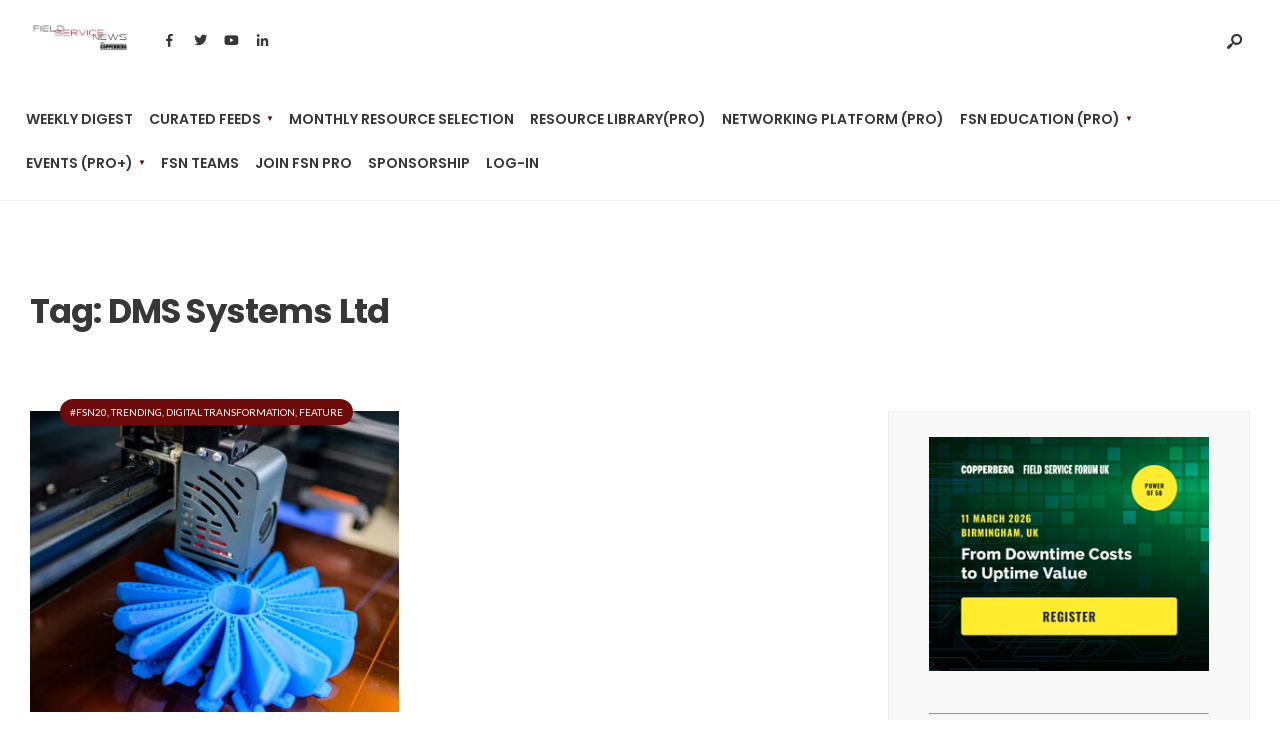

--- FILE ---
content_type: text/css
request_url: https://fieldservicenews.com/wp-content/plugins/cbxwpbookmark/assets/vendors/awesome-notifications/style.css?ver=2.0.6
body_size: 875
content:
@keyframes awn-fade-in {
    0% {
        opacity: 0
    }
    to {
        opacity: 1
    }
}

@keyframes awn-fade-out {
    0% {
        opacity: 1
    }
    to {
        opacity: 0
    }
}

@keyframes awn-slide-right {
    0% {
        left: 100%;
        opacity: 0
    }
    to {
        left: 0;
        opacity: 1
    }
}

@keyframes awn-slide-left {
    0% {
        opacity: 0;
        right: 100%
    }
    to {
        opacity: 1;
        right: 0
    }
}

@keyframes awn-bar {
    0% {
        right: 100%
    }
    to {
        right: 0
    }
}

.awn-popup-loading-dots, .awn-popup-loading-dots:after, .awn-popup-loading-dots:before {
    animation-fill-mode: both;
    animation: awn-loading-dots 1s ease-in-out infinite;
    background: #fff;
    border-radius: 50%;
    height: 6px;
    width: 6px
}

.awn-popup-loading-dots {
    animation-delay: -.16s;
    color: #fff;
    display: inline-block;
    margin-left: 24px;
    position: relative
}

.awn-popup-loading-dots:after, .awn-popup-loading-dots:before {
    content: "";
    position: absolute;
    top: 0
}

.awn-popup-loading-dots:before {
    animation-delay: -.32s;
    left: -16px
}

.awn-popup-loading-dots:after {
    left: 16px
}

@keyframes awn-loading-dots {
    0%, 80%, to {
        box-shadow: 0 0 0 0
    }
    40% {
        box-shadow: 0 0 0 2px
    }
}

#awn-popup-wrapper {
    align-items: center;
    animation-fill-mode: both;
    animation-name: awn-fade-in;
    animation-timing-function: ease-out;
    background: rgba(0, 0, 0, .7);
    bottom: 0;
    display: flex;
    justify-content: center;
    left: 0;
    opacity: 0;
    position: fixed;
    right: 0;
    top: 0;
    z-index: 99999
}

#awn-popup-wrapper.awn-hiding {
    animation-name: awn-fade-out
}

#awn-popup-wrapper .awn-popup-body {
    background: #fff;
    border-radius: 6px;
    font-size: 14px;
    max-width: 500px;
    min-width: 320px;
    padding: 24px;
    position: relative;
    word-break: break-word
}

#awn-popup-wrapper .awn-popup-body.awn-popup-confirm {
    align-items: center;
    display: flex;
    flex-direction: column
}

#awn-popup-wrapper .awn-popup-body.awn-popup-confirm .fa {
    color: #c26700;
    font-size: 44px
}

#awn-popup-wrapper .awn-popup-body.awn-popup-async-block {
    background: transparent;
    color: #fff;
    font-size: 32px;
    font-weight: 700;
    text-align: center
}

#awn-popup-wrapper .awn-popup-title {
    font-size: 14px;
    font-weight: 700;
    margin-top: 8px;
    text-transform: uppercase
}

#awn-popup-wrapper .awn-buttons {
    display: flex;
    justify-content: space-between;
    margin-top: 24px;
    width: 100%
}

#awn-popup-wrapper .awn-buttons .awn-btn {
    border: 0;
    border-radius: 4px;
    color: #fff;
    font-size: 14px;
    font-weight: 700;
    line-height: 32px;
    transition: background .2s linear;
    width: 45%
}

#awn-popup-wrapper .awn-buttons-1 .awn-btn {
    width: 100%
}

#awn-popup-wrapper .awn-buttons .awn-btn-success {
    background: #40871d
}

#awn-popup-wrapper .awn-buttons .awn-btn-success:hover {
    background: #367218
}

#awn-popup-wrapper .awn-buttons .awn-btn-cancel {
    background: #1c76a6
}

#awn-popup-wrapper .awn-buttons .awn-btn-cancel:hover {
    background: #186690
}

#awn-toast-container {
    bottom: 24px;
    box-sizing: border-box;
    position: fixed;
    right: 24px;
    z-index: 99998
}

#awn-toast-container.awn-top-left, #awn-toast-container.awn-top-right {
    bottom: auto;
    top: 24px
}

#awn-toast-container.awn-top-left .awn-toast:first-child, #awn-toast-container.awn-top-right .awn-toast:first-child {
    margin-top: 16px
}

#awn-toast-container.awn-bottom-left, #awn-toast-container.awn-top-left {
    left: 24px;
    right: auto
}

#awn-toast-container.awn-bottom-left .awn-toast, #awn-toast-container.awn-top-left .awn-toast {
    animation-name: awn-slide-left;
    right: 100%
}

#awn-toast-container.awn-bottom-left .awn-toast.awn-hiding, #awn-toast-container.awn-top-left .awn-toast.awn-hiding {
    right: 0
}

#awn-toast-container.awn-bottom-right .awn-toast, #awn-toast-container.awn-top-right .awn-toast {
    animation-name: awn-slide-right;
    left: 100%
}

#awn-toast-container.awn-bottom-right .awn-toast.awn-hiding, #awn-toast-container.awn-top-right .awn-toast.awn-hiding {
    left: 0
}

.awn-toast {
    animation-fill-mode: both;
    animation-timing-function: linear;
    background: #ebebeb;
    border-radius: 6px;
    color: gray;
    cursor: pointer;
    font-size: 14px;
    margin-top: 16px;
    opacity: 0;
    overflow: hidden;
    position: relative;
    width: 320px
}

.awn-toast-content {
    word-break: break-word
}

.awn-toast-label {
    color: gray;
    display: block;
    font-size: 18px;
    text-transform: uppercase
}

.awn-toast-icon {
    align-items: center;
    bottom: 0;
    display: flex;
    justify-content: flex-end;
    position: absolute;
    right: 16px;
    top: 6px
}

.awn-toast-icon .fa {
    color: gray;
    font-size: 44px
}

.awn-toast-wrapper {
    border: 2px solid #d1d1d1;
    border-radius: 6px;
    padding: 22px 88px 16px 16px
}

.awn-toast-progress-bar {
    height: 6px;
    left: 0;
    position: absolute;
    right: 0;
    top: 0
}

.awn-toast-progress-bar:after {
    animation-duration: inherit;
    animation-fill-mode: both;
    animation-name: awn-bar;
    animation-timing-function: linear;
    background: gray;
    content: " ";
    height: 6px;
    position: absolute;
    right: 100%;
    top: 0;
    width: 100%
}

.awn-toast.awn-toast-progress-bar-paused .awn-toast-progress-bar:after {
    animation-play-state: paused
}

.awn-toast.awn-hiding {
    animation-name: awn-fade-out !important
}

.awn-toast.awn-toast-success {
    background: #dff8d3;
    color: #40871d
}

.awn-toast.awn-toast-success .awn-toast-wrapper {
    border-color: #a7d590
}

.awn-toast.awn-toast-success .fa, .awn-toast.awn-toast-success b {
    color: #40871d
}

.awn-toast.awn-toast-success .awn-toast-progress-bar:after {
    background: #40871d
}

.awn-toast.awn-toast-info {
    background: #d3ebf8;
    color: #1c76a6
}

.awn-toast.awn-toast-info .awn-toast-wrapper {
    border-color: #9fd3ef
}

.awn-toast.awn-toast-info .fa, .awn-toast.awn-toast-info b {
    color: #1c76a6
}

.awn-toast.awn-toast-info .awn-toast-progress-bar:after {
    background: #1c76a6
}

.awn-toast.awn-toast-alert {
    background: #f8d5d3;
    color: #a92019
}

.awn-toast.awn-toast-alert .awn-toast-wrapper {
    border-color: #f0a29d
}

.awn-toast.awn-toast-alert .fa, .awn-toast.awn-toast-alert b {
    color: #a92019
}

.awn-toast.awn-toast-alert .awn-toast-progress-bar:after {
    background: #a92019
}

.awn-toast.awn-toast-warning {
    background: #ffe7cc;
    color: #c26700
}

.awn-toast.awn-toast-warning .awn-toast-wrapper {
    border-color: #ffc480
}

.awn-toast.awn-toast-warning .fa, .awn-toast.awn-toast-warning b {
    color: #c26700
}

.awn-toast.awn-toast-warning .awn-toast-progress-bar:after {
    background: #c26700
}

[class^=awn-] {
    box-sizing: border-box
}

--- FILE ---
content_type: text/css
request_url: https://fieldservicenews.com/wp-content/themes/codate/styles/codate-addons.css?ver=6.9
body_size: 2582
content:
.owl-carousel,.owl-carousel .owl-item{-webkit-tap-highlight-color:transparent;position:relative; overflow:hidden;}.owl-carousel{display:none;width:100%;z-index:1}.owl-carousel .owl-stage{position:relative;-ms-touch-action:pan-Y;-moz-backface-visibility:hidden}.owl-carousel .owl-stage:after{content:".";display:block;clear:both;visibility:hidden;line-height:0;height:0}.owl-carousel .owl-stage-outer{position:relative;overflow:hidden;-webkit-transform:translate3d(0,0,0)}.owl-carousel .owl-item,.owl-carousel .owl-wrapper{-webkit-backface-visibility:hidden;-moz-backface-visibility:hidden;-ms-backface-visibility:hidden;-webkit-transform:translate3d(0,0,0);-moz-transform:translate3d(0,0,0);-ms-transform:translate3d(0,0,0)}.owl-carousel .owl-item{min-height:1px;float:left;-webkit-backface-visibility:hidden;-webkit-touch-callout:none}.owl-carousel .owl-item img{display:block;}.owl-carousel .owl-dots.disabled,.owl-carousel .owl-nav.disabled{display:none}.no-js .owl-carousel,.owl-carousel.owl-loaded{display:block}.owl-carousel .owl-dot,.owl-carousel .owl-nav .owl-next,.owl-carousel .owl-nav .owl-prev{cursor:pointer;cursor:hand;-webkit-user-select:none;-khtml-user-select:none;-moz-user-select:none;-ms-user-select:none;user-select:none}.owl-carousel.owl-loading{opacity:0;display:block}.owl-carousel.owl-hidden{opacity:0}.owl-carousel.owl-refresh .owl-item{visibility:hidden}.owl-carousel.owl-drag .owl-item{-webkit-user-select:none;-moz-user-select:none;-ms-user-select:none;user-select:none}.owl-carousel.owl-grab{cursor:move;cursor:grab}.owl-carousel.owl-rtl{direction:rtl}.owl-carousel.owl-rtl .owl-item{float:right}.owl-carousel .animated{animation-duration:1s;animation-fill-mode:both}.owl-carousel .owl-animated-in{z-index:0}.owl-carousel .owl-animated-out{z-index:1}.owl-carousel .fadeOut{animation-name:fadeOut}@keyframes fadeOut{0%{opacity:1}100%{opacity:0}}.owl-height{transition:height .5s ease-in-out}.owl-carousel .owl-item .owl-lazy{opacity:0;transition:opacity .4s ease}.owl-carousel .owl-item img.owl-lazy{transform-style:preserve-3d}.owl-carousel .owl-video-wrapper{position:relative;height:100%;background:#000}.owl-carousel .owl-video-play-icon{position:absolute;height:80px;width:80px;left:50%;top:50%;margin-left:-40px;margin-top:-40px;background:url(owl.video.play.png) no-repeat;cursor:pointer;z-index:1;-webkit-backface-visibility:hidden;transition:transform .1s ease}.owl-carousel .owl-video-play-icon:hover{-ms-transform:scale(1.3,1.3);transform:scale(1.3,1.3)}.owl-carousel .owl-video-playing .owl-video-play-icon,.owl-carousel .owl-video-playing .owl-video-tn{display:none}.owl-carousel .owl-video-tn{opacity:0;height:100%;background-position:center center;background-repeat:no-repeat;background-size:contain;transition:opacity .4s ease}.owl-carousel .owl-video-frame{position:relative;z-index:1;height:100%;width:100%}

.owl-nav>div  { display: block; padding:17px 25px;line-height:1 !important; margin: -30px 0 0; position: absolute; top: 50%; z-index: 2; overflow: hidden; opacity: 0; cursor: pointer; -webkit-transition: all .3s ease !important; -moz-transition: all .3s ease !important; transition: all .3s ease !important; background: rgba(255,255,255,.4); color:#333; box-shadow:none !important; line-height:1 !important; text-align:center; text-transform:uppercase; font-size:11px !important; font-weight:bold;
 -ms-transform: rotate(-90deg); /* IE 9 */
    -webkit-transform: rotate(-90deg); /* Safari 3-8 */
    transform: rotate(-90deg);

}
.owl-nav .owl-prev { left: 35px; padding-left:45px;padding-right:45px;}
.owl-nav .owl-next { right: 35px;padding-right:45px;padding-left:45px;}
.owl-carousel:hover .owl-nav .owl-prev { opacity: 1; left:15px;  }
.owl-carousel:hover .owl-nav .owl-next { opacity: 1; right:15px;  }
.tmnf_carousel:hover .owl-nav .owl-prev {left:-66px;  }
.tmnf_carousel:hover .owl-nav .owl-next {right:-50px;  }
.owl-carousel .owl-nav .owl-prev:before,
.owl-carousel .owl-nav .owl-next:before{font-size:18px; line-height:1 !important; position: absolute; top:10px; left:20px;}
.owl-carousel .owl-nav .owl-prev:before {content:"\2190";  }
.owl-carousel .owl-nav .owl-next:before {content:"\2192"; left:auto; right:20px;}

.owl-nav>div:after{ content:''; display:block; width:16px; height:1px;position: absolute; top:22px; right:20px;background-color:#333;}
.owl-carousel .owl-nav .owl-next:after { right:auto; left:20px;}

.tmnf_slider_wrap{ position: relative; overflow:hidden; background:#000;}

.tmnf_slider_wrap>img{ position:absolute; top:50%; left:50%; margin:-20px 0 0 -20px; fill:white;}

.tmnf_slider .owl-item {background:#000; opacity:1; max-height:980px;}

.tmnf_slider img.bg_image{  width:100%; }

.tmnf_slider_oneslide img.bg_image{  opacity:.8}

.tmnf_slider:not(.tmnf_carousel):hover img.bg_image{ opacity:.6;transform: scale(1.03) rotate(-0.3deg);}

.eleslideinside{
	position:absolute;
	bottom:15%;
	left:30%;
	width:40%;
	text-align:left;
	margin:0 0 0 0;
	padding:60px;
}

.eleslideinside .post-date,
.eleslideinside .commes{ display:none;}


.tmnf_carousel .eleslideinside{ padding:50px 60px 20px 60px; left:0; width:100%; bottom:0; display:none}

.tmnf_carousel .owl-item.active .eleslideinside{ display:block;}



/* dots navigation */
.tmnf_slider .owl-dots{ position:absolute; z-index:12; bottom:35px; left:35%; width:30%; text-align:center; }

.tmnf_slider .owl-dot{ display: inline-block; content:''; width:22px;  height:22px;  margin:0 5px; position:relative; color:#fff; text-indent: -9999px; opacity:.7;vertical-align:middle;}
.tmnf_slider .owl-dot.active{ opacity:1;}

.tmnf_slider .owl-dot:before{ position:absolute; content:'';width:4px; height:4px; background:#fff; top:9px; left:9px;border-radius:50%;text-indent: +9999px;}
.tmnf_slider .owl-dot.active:before{background: rgba(255,255,255,.9);text-indent: +9999px;}
.tmnf_slider .owl-dot.active:after{ position:absolute; content:'';width:22px; height:22px;border:1px solid #fff; top:0px; left:0px;border-radius:50%;}


/* loading */
.owl-carousel.loading{width:100%; display:block !important; min-height:550px; opacity:1; }

.owl-carousel.loading.owl-loaded:before{ display:none;} 

.owl-carousel.loading>.eleinside{ display:none;}


/* elementor edit mode */
.elementor-edit-mode .owl-carousel{ display:block !important;}
.elementor-edit-mode .tmnf_slider .eleinside{ display:none;width:100% !important;max-width:100% !important}
.elementor-edit-mode .tmnf_slider .eleinside img{display:block;}

.elementor-edit-mode .tmnf_slider .eleinside:first-child{display:block;}

.elementor-edit-mode .eleinside .eleslideinside img{display:block;width:auto !important;max-width:100% !important}

.elementor-edit-mode .tmnf_carousel .eleinside{ display:none; position:relative;}
.elementor-edit-mode .tmnf_carousel .eleinside:nth-child(1),
.elementor-edit-mode .tmnf_carousel .eleinside:nth-child(2),
.elementor-edit-mode .tmnf_carousel .eleinside:nth-child(3),
.elementor-edit-mode .tmnf_carousel .eleinside:nth-child(4){display:block; float:left;width:25% !important;max-width:25% !important}
 


/* LAYOUTS */

.tmnf_wrap

.tmnf_wrap img{margin:0 0 !important; width:100%; padding:0 0;}

.tmnf_item{ overflow:hidden; padding:30px 30px 0 30px; margin:0 0 0 0; position:relative; float:left; width:33.33%;}

.tmnf_center_text { text-align:center;}

.tmnf_center_text .meta_more{
    float: none;
    margin: 20px auto;
    display: inline-block !important;
}

.tmnf_center_text .meta_deko::after{ left:calc(50% - 40px)}

.excerpt_enabled .tmnf_item{ padding-bottom:15px;}

.tmnf_item .tmnf_excerpt,
.tmnf_item .meta_more { display:none;}

.excerpt_enabled .tmnf_item .tmnf_excerpt,
.excerpt_enabled .tmnf_item .meta_more { display:block;}

.excerpt_disabled .tmnf_item .meta_more { display:none !important;}

.tmnf_item:nth-child(3n + 4){clear:left; }



.tmnf_columns_4 .tmnf_item{ width:25%;}
.tmnf_columns_4 .tmnf_item:nth-child(3n + 4){clear:none; }
.tmnf_columns_4 .tmnf_item:nth-child(4n + 5){clear:left; }

.tmnf_columns_2 .tmnf_item{ width:50%;}
.tmnf_columns_2 .tmnf_item:nth-child(3n + 4){ clear:none;}
.tmnf_columns_2 .tmnf_item:nth-child(2n + 3){ clear:left;}

.tmnf_columns_1 .tmnf_item:nth-child(2n + 3){ clear:left;}
.tmnf_columns_1 .tmnf_item{ width:100%;}

.tmnf_columns_4 .tmnf_item .tmnf_excerpt,
.tmnf_item_plain .tmnf_excerpt,
.tmnf_item_list .tmnf_excerpt,
.tmnf_titles_are_small .tmnf_excerpt{ font-size:80%;}


/* alternatives */
.tmnf_item_list.has-post-thumbnail .imgwrap { float:left; margin:0 40px 0 0; max-width:40%;}

.tmnf_item_list .meta_deko{ display: flex; padding:0 0 10px 0;}

.tmnf_item_list .meta:not(.meta_more){ margin:0 0 12px 0;}

/* POST DESIGNS */

.tmnf_item_plain .meta{ margin:-5px 0 10px 0;}

.tmnf_item_grid{padding-bottom:30px;}

.tmnf_item_grid.has-post-thumbnail .item_inn{ position:absolute; bottom:30px; left:30px; right:30px; padding:30px 30px 10px 30px;}

.tmnf_item_grid.has-post-thumbnail .meta_categ { top:30px; left:30px;}


/* RESPONSIVE MODE */

@media screen and ( min-width: 880px ) {
	
/* dots navigation - with text */

.dots_text_yes .owl-dots{ position:absolute; z-index:12; bottom:15%;  right:10%; left:auto;width:16%; text-align:center;font-size:90%;}

.dots_text_yes .owl-dot{ text-indent:0px;width:100%; display:block;  height:auto;border:1px solid rgba(204,204,204,0.3); border-width:0 0 1px 0; margin:0 0; padding:30px 0 30px 0; line-height:1; text-align:left;overflow: visible;}

.dots_text_yes .owl-dot:first-child{border-top:1px solid rgba(204,204,204,0.3);}

.dots_text_yes .owl-dot:before{ top:35px;left:-30px; opacity:.3;width:5px; height:5px;}

.dots_text_yes .owl-dot.active:after{ top:30px;left:-35px;width:15px; height:15px;border:1px solid #fff;}

.dots_text_yes .owl-dot.active:before,
.dots_text_yes .owl-dot.active:after{ text-indent:0px;opacity:1;}

.dots_text_yes .eleslideinside,
.dots_text_yes .eleinside_Right .eleslideinside,
.dots_text_yes .eleinside_Left .eleslideinside{
	left:10%; width:45%;top:25%; text-align:left;
}

}

@media screen and (min-width: 1100px) {
	
	.dots_text_yes .owl-dots{font-size:100%;}

}

/* rewrite desktop */

@media screen and (max-width: 1325px){
	.tmnf_slider_oneslide img.bg_image{ margin:0 -20% !important; width:140% !important; max-width:140% !important;}
	
	.eleslideinside{max-width:70%;width:70%; left:15%;}
	
	.tmnf_carousel .eleslideinside{max-width:100%;width:100%; padding:30px 30px 50px 30px;}
	.tmnf_carousel .has-post-thumbnail .meta_categ{ left:30px}
	.tmnf_carousel .eleslideinside .tmnf_excerpt,
	.tmnf_carousel .eleslideinside .meta_more { display:none;}
	
	.owl-nav .owl-prev { left: -28px;}
	.owl-nav .owl-next { right: -28px;}
	.owl-carousel:hover .owl-nav .owl-prev {left:-30px;  }
	.owl-carousel:hover .owl-nav .owl-next {right:-30px;  }
	
	.tmnf_slider .owl-dots {bottom: 15px;}
}

@media screen and (max-width: 1205px){
	
	.owl-nav .owl-prev,
	.owl-nav .owl-next { opacity:0;}
	.owl-carousel:hover .owl-nav .owl-prev,
	.owl-carousel:hover .owl-nav .owl-next { opacity:1;}
	
	.eleslideinside .tmnf_excerpt p{ font-size:100% !important;}
	
}

@media screen and (max-width: 1025px){
	
	.owl-carousel.loading{min-height:400px; }
	
	.owl-nav>div  { 
	-moz-border-radius:2px;
	-khtml-border-radius:2px;
	-webkit-border-radius:2px;
	border-radius:2px;
	padding:10px 25px;
	}
	.owl-nav>div:before,
	.owl-nav>div:after{ display:none;}
	
	.owl-carousel:hover .owl-nav .owl-prev {left: -72px;}
	.owl-carousel:hover .owl-nav .owl-next {right: -60px;}
	
	
		
	.blogger, .tmnf_wrap {
		margin: 0 -20px;
		width: calc(100% + 40px);
	}
	
	.tmnf_item {padding:30px 20px 0 20px;}
	
	.tmnf_item.has-post-thumbnail .meta_categ {
		left: 20px;
	}
	
	.excerpt_enabled .tmnf_item {padding-bottom:20px;}
	
	.tmnf_item_grid {padding-bottom:10px;}
	
	.tmnf_item_grid.has-post-thumbnail .item_inn {
		bottom: 20px;
		left: 20px;
		right: 20px;
		padding: 20px 20px 10px 20px;
	}
}

@media screen and (max-width: 885px){
	.owl-carousel.loading{min-height:200px; }
	
	.tmnf_slider_oneslide img.bg_image{ margin:0 -40% !important; width:180% !important; max-width:180% !important;}
	
	.tmnf_slider_oneslide .eleslideinside {
		max-width: none;
		width: auto;
		left:20px;
		bottom:20px;
		padding:40px 10px;
	}
	
	.tmnf_slider_oneslide .eleslideinside .meta_categ { left:10px;}
	
	.eleslideinside h2{font-size:7vw;}
	
	.tmnf_carousel .owl-dots{ display:none;}
	
	.tmnf_slider .owl-dots {
    bottom: 40px;
    left: 73%;
	}
	

}

@media screen and (max-width: 768px){
	
	.tmnf_item {width: 50% !important;}
	
	.tmnf_columns_1 .tmnf_item {width:100% !important;}

	.tmnf_item:nth-child(3n + 4),
	.tmnf_item:nth-child(4n + 5){ clear:none !important;}

	.tmnf_item:nth-child(2n + 3),
	.blogger > .item:nth-child(2n + 3){ clear:left !important;}
	
	
	
}

@media screen and (max-width: 585px){
	
	.eleslideinside{max-width:100%;width:100%; left:0;}
	
	.eleslideinside .tmnf_excerpt p{ font-size:90% !important;}

	.eleslideinside img{ margin:0 auto 35px auto; max-width:40% !important;}
	
}

@media only screen and (max-width: 445px) {
	
	.tmnf_slider_oneslide img.bg_image{ margin:0 -60% !important; width:220% !important; max-width:220% !important;}
	
	.tmnf_slider_oneslide .eleslideinside {
		left:20px;
		bottom:20px;
		padding:40px 0 30px 0;
	}
	
	.tmnf_slider_oneslide .eleslideinside .meta_categ { left:0;}
	
	.tmnf_slider_oneslide .tmnf_excerpt{ display:none;}
	
	.tmnf_item {width: 100% !important;}
	
	.tmnf_item_list.has-post-thumbnail .imgwrap {
		float: none;
		margin: 0 0 20px 0;
		max-width: 100%;
	}
	
}